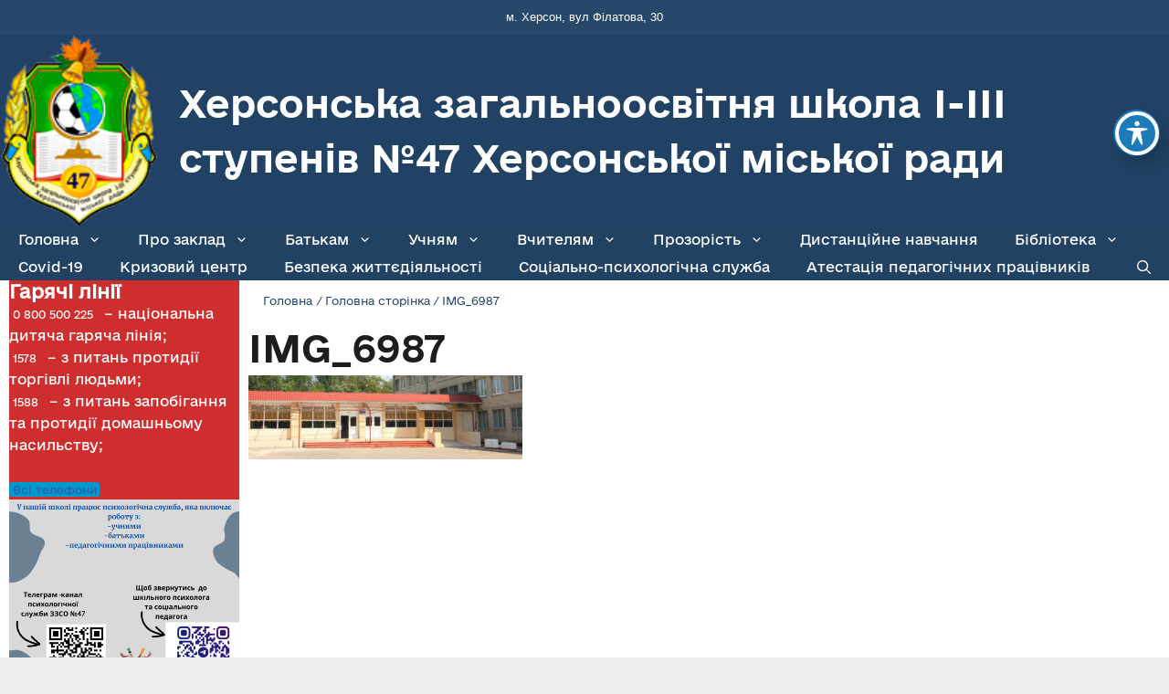

--- FILE ---
content_type: text/css
request_url: https://47.edu.ks.ua/wp-content/themes/generatepress_child/style.css?ver=1597311267
body_size: 5308
content:
/*
 Theme Name:   GeneratePress Child
 Theme URI:    https://generatepress.com
 Description:  Default GeneratePress child theme
 Author:       Tom Usborne
 Author URI:   https://tomusborne.com
 Template:     generatepress
 Version:      0.1
*/

@font-face {
	font-family: 'proba_pro_bold';
	src: url('fonts/ProbaPro-Bold.woff2') format('WOFF2'),
		url('fonts/ProbaPro-Bold.woff') format('WOFF'),
		url('fonts/ProbaPro-Bold.eot') format('EOT'),
		url('fonts/ProbaPro-Bold.svg') format('SVG');
	font-weight: bold;
	font-style: normal;
}
@font-face {
	font-family: 'proba_pro_regular';
	src: url('fonts/ProbaPro-Regular.woff2') format('WOFF2'),
		url('fonts/ProbaPro-Regular.woff') format('WOFF'),
		url('fonts/ProbaPro-Regular.svg') format('SVG'),
		url('fonts/ProbaPro-Regular.ttf') format('truetype'),
	font-weight: normal;
	font-style: normal;
}
@font-face {
	font-family: 'proba_pro_semi_bold';
	src: url('fonts/ProbaPro-SemiBold.woff2') format('WOFF2'),
		url('fonts/ProbaPro-SemiBold.woff') format('WOFF'),
		url('fonts/ProbaPro-SemiBold.svg') format('SVG'),
		url('fonts/ProbaPro-SemiBold.eot') format('EOT'),
	font-weight: normal;
	font-style: normal;
}

@font-face {
	font-family: 'eUkraineMedium';
	src: url('fonts/e-Ukraine-Medium.woff2') format('WOFF2'),
		url('fonts/e-Ukraine-Medium.woff') format('WOFF'),
		url('fonts/e-Ukraine-Medium.eot') format('EOT'),
		url('fonts/e-Ukraine-Medium.ttf') format('truetype');
	font-weight: normal;
	font-style: normal;
}
@font-face {
	font-family: 'eUkraineBold';
	src: url('fonts/e-Ukraine-Bold.woff2') format('WOFF2'),
		url('fonts/e-Ukraine-Bold.woff') format('WOFF'),
		url('fonts/e-Ukraine-Bold.eot') format('EOT'),
		url('fonts/e-Ukraine-Bold.ttf') format('truetype');
	font-weight: normal;
	font-style: normal;
}
@font-face {
	font-family: 'eUkraineHeadBold';
	src: url('fonts/e-UkraineHead-Bold.woff2') format('WOFF2'),
		url('fonts/e-UkraineHead-Bold.woff') format('WOFF'),
		url('fonts/e-UkraineHead-Bold.eot') format('EOT'),
		url('fonts/e-UkraineHead-Bold.ttf') format('truetype');
	font-weight: normal;
	font-style: normal;
}
@font-face {
	font-family: 'eUkraineHeadRegular';
	src: url('fonts/e-UkraineHead-Regular.woff2') format('WOFF2'),
		url('fonts/e-UkraineHead-Regular.woff') format('WOFF'),
		url('fonts/e-UkraineHead-Regular.eot') format('EOT'),
		url('fonts/e-UkraineHead-Regular.ttf') format('truetype');
	font-weight: normal;
	font-style: normal;
}
@font-face {
	font-family: 'eUkraineHeadMedium';
	src: url('fonts/e-UkraineHead-Medium.woff2') format('WOFF2'),
		url('fonts/e-UkraineHead-Medium.woff') format('WOFF'),
		url('fonts/e-UkraineHead-Medium.eot') format('EOT'),
		url('fonts/e-UkraineHead-Medium.ttf') format('truetype');
	font-weight: normal;
	font-style: normal;
}
@font-face {
	font-family: 'eUkraineHeadLight';
	src: url('fonts/e-UkraineHead-Light.woff2') format('WOFF2'),
		url('fonts/e-UkraineHead-Light.woff') format('WOFF'),
		url('fonts/e-UkraineHead-Light.eot') format('EOT'),
		url('fonts/e-UkraineHead-Light.ttf') format('truetype');
	font-weight: normal;
	font-style: normal;
}
@font-face {
	font-family: 'eUkraineHeadUltraLight';
	src: url('fonts/e-UkraineHead-UltraLight.woff2') format('WOFF2'),
		url('fonts/e-UkraineHead-UltraLight.woff') format('WOFF'),
		url('fonts/e-UkraineHead-UltraLight.eot') format('EOT'),
		url('fonts/e-UkraineHead-UltraLight.ttf') format('truetype');
	font-weight: normal;
	font-style: normal;
}
@font-face {
	font-family: 'eUkraineHeadThin';
	src: url('fonts/e-UkraineHead-Thin.woff2') format('WOFF2'),
		url('fonts/e-UkraineHead-Thin.woff') format('WOFF'),
		url('fonts/e-UkraineHead-Thin.eot') format('EOT'),
		url('fonts/e-UkraineHead-Thin.ttf') format('truetype');
	font-weight: normal;
	font-style: normal;
}
@font-face {
	font-family: 'eUkraineHeadLogo';
	src: url('fonts/e-UkraineHead-LOGO.woff2') format('WOFF2'),
		url('fonts/e-UkraineHead-LOGO.woff') format('WOFF'),
		url('fonts/e-UkraineHead-LOGO.eot') format('EOT'),
		url('fonts/e-UkraineHead-LOGO.ttf') format('truetype');
	font-weight: normal;
	font-style: normal;
}
@font-face {
	font-family: 'eUkraineRegular';
	src: url('fonts/e-Ukraine-Regular.woff2') format('WOFF2'),
		url('fonts/e-Ukraine-Regular.woff') format('WOFF'),
		url('fonts/e-Ukraine-Regular.eot') format('EOT'),
		url('fonts/e-Ukraine-Regular.ttf') format('truetype');
	font-weight: normal;
	font-style: normal;
}
@font-face {
	font-family: 'eUkraineUltraLight';
	src: url('fonts/e-Ukraine-UltraLight.woff2') format('WOFF2'),
		url('fonts/e-Ukraine-UltraLight.woff') format('WOFF'),
		url('fonts/e-Ukraine-UltraLight.eot') format('EOT'),
		url('fonts/e-Ukraine-UltraLight.ttf') format('truetype');
	font-weight: normal;
	font-style: normal;
}
@font-face {
	font-family: 'eUkraineThin';
	src: url('fonts/e-Ukraine-Thin.woff2') format('WOFF2'),
		url('fonts/e-Ukraine-Thin.woff') format('WOFF'),
		url('fonts/e-Ukraine-Thin.eot') format('EOT'),
		url('fonts/e-Ukraine-Thin.ttf') format('truetype');
	font-weight: normal;
	font-style: normal;
}
@font-face {
	font-family: 'eUkraineLight';
	src: url('fonts/e-Ukraine-Light.woff2') format('WOFF2'),
		url('fonts/e-Ukraine-Light.woff') format('WOFF'),
		url('fonts/e-Ukraine-Light.eot') format('EOT'),
		url('fonts/e-Ukraine-Light.ttf') format('truetype');
	font-weight: normal;
	font-style: normal;
}
